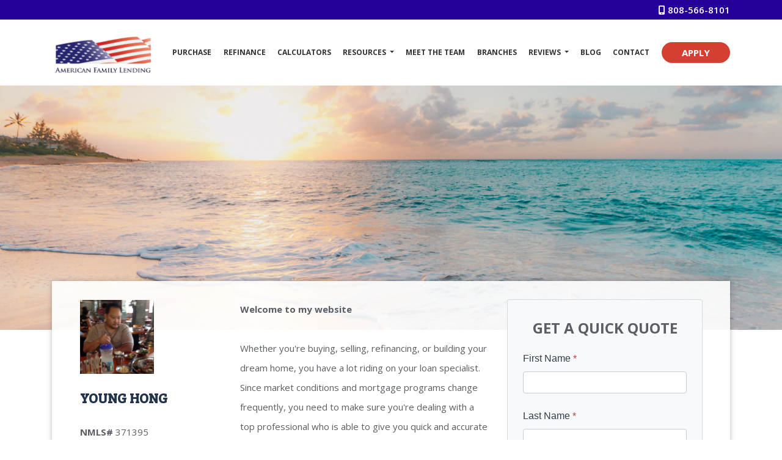

--- FILE ---
content_type: text/html; charset=UTF-8
request_url: https://www.americanfamilylending.com/yhong/
body_size: 19541
content:
<!DOCTYPE html>
<html lang="en">
    <head>
        
<meta charset="utf-8">
<meta name="viewport" content="width=device-width, initial-scale=1, shrink-to-fit=no">

<!-- Styles -->
<link rel="stylesheet" href="https://cdn.jsdelivr.net/npm/bootstrap@4.6.0/dist/css/bootstrap.min.css" integrity="sha384-B0vP5xmATw1+K9KRQjQERJvTumQW0nPEzvF6L/Z6nronJ3oUOFUFpCjEUQouq2+l" crossorigin="anonymous">
<link rel="stylesheet" href="https://dewxhomav0pek.cloudfront.net/css/barebones.css">
<link rel="stylesheet" href="https://cdn.lenderhomepage.com/themes/responsivetemplate56/css/custom.minified.css" />
<link rel="stylesheet" href="https://cdn.lenderhomepage.com/css/form-builder-overwrites.minified.css" />

<!-- Fonts -->
<link href="https://fonts.googleapis.com/css2?family=Open+Sans:ital,wght@0,300;0,400;0,600;0,700;1,300;1,400;1,600&display=swap" rel="stylesheet">
<link href="https://fonts.googleapis.com/css2?family=Kameron:wght@400;700&display=swap" rel="stylesheet">
<link href="https://fonts.googleapis.com/css2?family=Bree+Serif&display=swap" rel="stylesheet">
<link href="https://fonts.googleapis.com/css2?family=Asap:ital,wght@0,400;0,500;0,600;0,700;1,400;1,500;1,600;1,700&display=swap" rel="stylesheet">
<link href="https://fonts.googleapis.com/css2?family=Roboto+Slab:wght@700;800;900&display=swap" rel="stylesheet">

<!-- Scripts -->
<script src="https://code.jquery.com/jquery-3.6.0.min.js" integrity="sha256-/xUj+3OJU5yExlq6GSYGSHk7tPXikynS7ogEvDej/m4=" crossorigin="anonymous"></script>
<script src="https://code.jquery.com/jquery-migrate-3.3.2.min.js" integrity="sha256-Ap4KLoCf1rXb52q+i3p0k2vjBsmownyBTE1EqlRiMwA=" crossorigin="anonymous"></script>
<script src="https://cdn.jsdelivr.net/npm/bootstrap@4.6.0/dist/js/bootstrap.bundle.min.js" integrity="sha384-Piv4xVNRyMGpqkS2by6br4gNJ7DXjqk09RmUpJ8jgGtD7zP9yug3goQfGII0yAns" crossorigin="anonymous"></script>

<script>
    var lhpglobals = {loDropdownData: {selectText: '<i class="fas fa-map-marker-alt"></i> FIND LOAN OFFICER'}};

    $(function() {
        var header = $(".clearHeader");
        $(window).scroll(function() {
            var scroll = $(window).scrollTop();

            if (scroll >= 100) {
                header.removeClass('clearHeader').addClass("bg-white");
            } else {
                header.removeClass("bg-white").addClass('clearHeader');
            }
        });
    });
</script>

<title>Young Hong, American Family Lending</title>
<meta name="keywords" content="Young Hong, American Family Lending" />
<meta name="description" content="This is the profile page for Young Hong, American Family Lending" />
<meta name="LHP-identifier" content="10c68aa6af20cb7eb5cee45b886d8d7a" />
<meta property="og:title" content="Young Hong, American Family Lending" />
<meta name="twitter:card" content="summary_large_image">
<meta name="twitter:title" content="Young Hong, American Family Lending" />
<meta property="og:description" content="This is the profile page for Young Hong, American Family Lending" />
<meta name="twitter:description" content="This is the profile page for Young Hong, American Family Lending" />
<meta property="og:image" content="https://d3i17xsp2ml938.cloudfront.net/lhp/102520_Jim_Turner/uploads/americanfamilylending_02.png" /><script src="https://cdn.lenderhomepage.com/js/domain-common.minified.js"></script>
<script src="https://kit.fontawesome.com/75d3050649.js"></script>
<script src="https://cdn.lenderhomepage.com/js/hideliveedit.js"></script>
<link rel="stylesheet" href="https://cdn.lenderhomepage.com/css/domain-common.minified.css" />
<style type="text/css">.jumbotron {
    background-image: url(https://d3i17xsp2ml938.cloudfront.net/lhp/102520/uploads/W8uR68QOBMab3.jpg);
    background-size: cover;
    background-position: center;
    height: 770px;
    background-repeat: no-repeat;
    background-attachment: fixed;
    margin: 0;
}


/* https://d3i17xsp2ml938.cloudfront.net/lhp/102520/uploads/yuA7IyXhBn23.jpg */


.innerbanner {
    background: url(https://d3i17xsp2ml938.cloudfront.net/lhp/102520/uploads/8AS67YOYoDc4.jpg) left center/cover;
    min-height: 400px;
    padding-top: 120px;
    color: #333;
}


.ratingbg {
    background: #1f119b;

}


footer {
    background: #1f119b;
}

.socialmedia {
    background: #25019a;
    color: #fff;
    min-height: 25px;
}

header nav .btn-primary {
    background-color: #d33f31;

}

.greenbtn {
    background: #d33f31;
    border: 1px solid #d33f31;

}


.apply-btn {
    background: #cc3f30;
    border: 1px solid #cc3f30;

}


.ratingbg h1 {

    color: #cc3f30;

}</style><script type='text/javascript'>var _userway_config = {account: 'che6LPcYj9'};</script><script type='text/javascript' src='https://cdn.userway.org/widget.js'></script>
<script>
  var _paq = window._paq = window._paq || [];
  /* tracker methods like "setCustomDimension" should be called before "trackPageView" */
  _paq.push(['trackPageView']);
  _paq.push(['enableLinkTracking']);
  (function() {
    var u="//oov.lenderhomepagecdn.com/";
    _paq.push(['setTrackerUrl', u+'matomo.php']);
    _paq.push(['setSiteId', '41946']);
    var d=document, g=d.createElement('script'), s=d.getElementsByTagName('script')[0];
    g.async=true; g.src='https://d1lndjvmq55t3r.cloudfront.net/matomo.js'; s.parentNode.insertBefore(g,s);
  })();
</script>
<link rel="shortcut icon" href="https://d3i17xsp2ml938.cloudfront.net/lhp/102520/uploads/WIVEAejHVMjimturnerfavi.png" />    </head>

    <body>
        <header class="main-header">
    <div class="d-flex justify-content-center">
            </div>
    <div id="topbar" class="clearHeader">
        <div class="socialmedia">
    <div class="container">
        <div class="row">
            <div class="col-lg-12">
                <ul class="social-icons-ql">
                                                                                
                                                                                                                        <div class="text-right">
                        <a href="tel: 808-566-8101" style="color:#ffffff;"><span class="fa fa-mobile"></span> 808-566-8101</a>
                    </div>
                </ul>
            </div>
        </div>
    </div>
</div>
        
        <nav class="navbar navbar-expand-lg navbar-dark">
            <div class="nav-container container">
                <a href="/" class="navbar-brand">
                                            <img src="https://d3i17xsp2ml938.cloudfront.net/lhp/102520_Jim_Turner/uploads/americanfamilylending_02.png" alt="American Family Lending logo" class="brand-logo img-fluid">
                                    </a>

                <a class="btn btn-primary ml-auto mr-1 d-lg-none d-xl-none" href="tel: 808-566-8101" aria-label="Call Us"><i class="fa fa-phone"></i></a>
                <a class="btn btn-primary d-lg-none d-xl-none mr-1" type="button" data-toggle="collapse" data-target="#navbar-top" aria-controls="navbar-top" aria-expanded="false" aria-label="Toggle navigation"><i class="fa fa-bars"></i></a>

                <div class="collapse navbar-collapse" id="navbar-top">
                    <ul class="navbar-nav ml-auto">
                        <li class="nav-item"><a href="/home-purchase/" target="" class="nav-link text-nowrap">Purchase</a></li><li class="nav-item"><a href="/home-refinance/" target="" class="nav-link text-nowrap">Refinance</a></li><li class="nav-item"><a href="/mortgage-calculators/" target="" class="nav-link text-nowrap">Calculators</a></li><li class="dropdown nav-item"><a href="/mortgage-basics/" class="dropdown-toggle nav-link text-nowrap" data-toggle="dropdown" role="button" aria-haspopup="true" aria-expanded="false"
            >Resources <span class="caret"></span></a><ul class="dropdown-menu"><li class="nav-item"><a href="/mortgage-basics/" target="" class="nav-link text-nowrap">Mortgage Basics</a></li><li class="nav-item"><a href="/online-forms/" target="" class="nav-link text-nowrap">Disclosures</a></li></ul></li><li class="nav-item"><a href="/staff-roster/" target="" class="nav-link text-nowrap">Meet The Team</a></li><li class="nav-item"><a href="/branches/" target="" class="nav-link text-nowrap">Branches</a></li><li class="dropdown nav-item"><a href="#" class="dropdown-toggle nav-link text-nowrap" data-toggle="dropdown" role="button" aria-haspopup="true" aria-expanded="false"
            >Reviews <span class="caret"></span></a><ul class="dropdown-menu"><li class="nav-item"><a href="/testimonials/" target="" class="nav-link text-nowrap">Read Our Reviews</a></li><li class="nav-item"><a href="/rate-us/" target="" class="nav-link text-nowrap">Leave a Review</a></li></ul></li><li class="nav-item"><a href="/blog/" target="" class="nav-link text-nowrap">Blog</a></li><li class="nav-item"><a href="/contact-us/" target="" class="nav-link text-nowrap">Contact</a></li>                        <li class="dropdown nav-item">
                                                    </li>
                        <li class="nav-item">
                            <a class="btn apply-btn btn-primary" href="/apply-now/">APPLY</a>
                        </li>
                    </ul>
                </div>
            </div>
        </nav>

    </div>
</header>

        <main>
            <section class="innerbanner">
</section>

            <section>
                <div class="container">
                    <div class="row main-content">
                        <div class="col-lg-3 mb-4 mb-lg-0 text-lg-left">
                                    <table>
            <tr>
                <td><img src='https://d3i17xsp2ml938.cloudfront.net/sso/cpLpHW8qvGj2SOnU9XGjO6yWffaBVpPV4RCF4aZK.jpeg' width="121" alt="Young picture" /></td>
            </tr>
            <tr>
                <td>
                    <h1 style="font-size: 150%; padding: 0;">Young Hong</h1>
                                    </td>
            </tr>
            <tr>
                <td class="lo-info">
                    <p class='lo-p-overwrite'>
                                                    <label style="display: inline"><strong>NMLS#</strong></label> 371395<br />
                                                                            <label style="display: inline"><strong>Tel:</strong></label> <a href="tel:(808) 220-1311  " class="lo-sidebar-phone"> (808) 220-1311  </a><br />
                                                                        
                        <strong><a class="lo-sidebar-email" href="mailto:yhongoahu@outlook.com">Email Me</a></strong><br />

                                                1888 Kalakaua Ste C312<br />
                        Honolulu, HI 96815                    </p>

                                    </td>
            </tr>
            <tr>
                <td class="lo-info-social">
                                                                                                                    </td>
            </tr>
        </table>
                            <a class="btn apply-btn btn-primary ml-0 mt-4" href="/apply-now/">APPLY</a>
                        </div>
                        <div class="col-lg-5 mb-4 mb-lg-0 text-left">
                            <div class="lhp-edit st-full-body-container" data-edit-type="content" data-edit-field="_body">
                                <p><strong>Welcome to my website</strong><br /><br />Whether you're buying, selling, refinancing, or building your dream home, you have a lot riding on your loan specialist. Since market conditions and mortgage programs change frequently, you need to make sure you're dealing with a top professional who is able to give you quick and accurate financial advice. I have the expertise and knowledge you need to explore the many financing options available.<br /><br />Ensuring that you make the right choice for you and your family is my ultimate goal. And I am committed to providing my customers with mortgage services that exceed their expectations. I hope you'll browse my website, check out the different loan programs I have available, use my decision-making tools and calculators, and apply for a loan in just four easy steps with the short form Application.<br /><br />After you've applied, I'll call you to discuss the details of your loan, or you may choose to set up an appointment with me using my online form. As always, you may contact me anytime by phone, fax or email for personalized service and expert advice.</p>                            </div>
                                                    </div>
                        <div class="col-lg-4">
                            <div class="card">
                                    <div id="front-end-app"></div>

    <script src="https://dewxhomav0pek.cloudfront.net/form"
            data-form-id="1eaa1160-ce0b-4d21-bc1c-4dc494d0d41e"
            data-account-id="102520"
            data-site-owner-id="102520"
            data-loan-officer-id="222695"
            data-submit-to="/"
            data-redirect-to="/thank-you"></script>
                            </div>
                        </div>
                    </div>
                </div>
            </section>
        </main>

        <footer class="footer-container">
    <div class="container container-xl">
        <div class="row">
            <div class="col-lg-3 col-sm-6 p-2">
                <div class="lhp-edit" data-edit-type="global-replace" data-edit-field="stl_replace_about_us"><h3>About Us</h3>
<p>We've been helping customers afford the home of their dreams for many years and we love what we do.</p>
<p>Company NMLS:&nbsp;<span>324325</span><br>MLO NMLS: 324124<br> <a href="http://www.nmlsconsumeraccess.org" target="_blank">www.nmlsconsumeraccess.org</a></p>
</div>
                <div class="footer__social">
                                            </div>
            </div>
            <div class="col-lg-3 col-sm-6 p-2 lhp-edit" data-edit-type="global-replace"
                data-edit-field="stl_replace_contact_info"><h3>Contact Us</h3>
<p>1888 Kalakaua Ste C312<br> Honolulu, HI 96815<br> Phone: 808-566-8101<br> <a href="mailto:jim@amfamlending.com">jim@amfamlending.com<br></a><a href="mailto:%20jim@amfamlending.com"></a></p>
</div>
            <div class="col-lg-3 col-sm-6 p-2 lhp-edit" data-edit-type="global-replace"
                data-edit-field="stl_replace_footer_disclaimers"><h3>Disclaimers</h3>
<ul>
<li><a href="/legal/">Legal</a></li>
<li><a href="/privacy-policy/">Privacy Policy</a></li>
<li><a href="#" data-toggle="modal" data-target="#ada-modal">Accessibility Statement</a></li>
<li><a href="/site-map/">Site Map</a></li>
</ul>
</div>
            <div class="col-lg-3 col-sm-6 p-2 lhp-edit" data-edit-type="global-replace"
                data-edit-field="stl_replace_footer_resources"><h3>Resources<br><br><br><img src="https://d3i17xsp2ml938.cloudfront.net/lhp/102520/uploads/k2QDPKZVFrnamb.png" alt="Sample Image"></h3>
<ul></ul>
</div>
        </div>
    </div>

    <div class="footer-bot">
        <div class="container container-xl">
            <div class="row align-items-sm-center justify-content-sm-between">
                <div class="col-sm-6">
                    <p class="footmenu">
                        <img src="https://cdn.lenderhomepage.com/themes/responsivetemplate40/images/ehl-logo-vertical.png" width="62" alt="Equal Housing Lender footer logo">
                    </p>
                </div>
                <div class="col-sm-4 footer__referral text-sm-right">
                    <p class="footmenu"><p class="poweredbyp"><img src="https://cdn.lenderhomepage.com/images/poweredby.png" width="27" height="21" class="poweredbyimg" alt="LenderHomePage Footer Logo"/> Powered By <a href="https://www.lenderhomepage.com" target="_blank">LenderHomePage.com</a></p>
</p>
                </div>
            </div>
        </div>
    </div>
</footer>

<div class="modal fade" id="ada-modal" tabindex="-1" role="dialog" aria-labelledby="modalLabel" aria-hidden="true">
    <div class="modal-dialog modal-lg">
        <div class="modal-content">
            <div class="modal-header">
                <button type="button" class="close" data-dismiss="modal" aria-label="Close">
                <span aria-hidden="true">&times;</span>
                </button>
            </div>
            <div class="modal-body"><div id="disclaimer-content">
<h2 class="text-center" id="modalLabel">American Family Lending Accessibility Statement</h2>

<h3>General</h3>
<p>
American Family Lending strives to ensure that its services are accessible to people with disabilities. American Family Lending has invested a significant amount of resources to help ensure that its website is made easier to use and more accessible for people with disabilities, with the strong belief that every person has the right to live with dignity, equality, comfort and independence.
</p>

<h3>Accessibility on American Family Lending website</h3>
<p>
American Family Lending makes available the UserWay Website Accessibility Widget that is powered by a dedicated accessibility server. The software allows www.americanfamilylending.com to improve its compliance with the Web Content Accessibility Guidelines (WCAG 2.1).
</p>

<h3>Enabling the Accessibility Menu</h3>
<p>
American Family Lending accessibility menu can be enabled by clicking the accessibility menu icon that appears on the corner on the page. After triggering the accessibility menu, please wait a moment for the accessibility menu to load in its entirety.
</p>

<h3>Disclaimer</h3>
<p>
American Family Lending continues its efforts to constantly improve the accessibility of its site and services in the belief that it is our collective moral obligation to allow seamless, accessible and unhindered use also for those of us with disabilities.
</p>
<p>
Despite our efforts to make all pages and content on American Family Lending website fully accessible, some content may not have yet been fully adapted to the strictest accessibility standards. This may be a result of not having found or identified the most appropriate technological solution.
</p>

<h3>Here For You</h3>
<p>
If you are experiencing difficulty with any content on American Family Lending website or require assistance with any part of our site, please contact us during normal business hours as detailed below and we will be happy to assist.
</p>

<h3>Contact Us</h3>
<p>
If you wish to report an accessibility issue, have any questions or need assistance, please contact us by sending an email to: <a href="mailto:jim@amfamlending.com">jim@amfamlending.com</a>
</p>
</div>
<style>
#disclaimer-content h2, #disclaimer-content h3 {
    margin-bottom: 5px !important;
    color: black !important;
}
#disclaimer-content p {
    color: black !important;
}
</style>
 </div>
            <div class="modal-footer">
                <button type="button" class="btn btn-secondary" data-dismiss="modal">Close</button>
            </div>
        </div><!-- /.modal-content -->
    </div><!-- /.modal-dialog -->
</div>
        
<script src="https://cdn.jsdelivr.net/npm/popper.js@1.16.1/dist/umd/popper.min.js" integrity="sha384-9/reFTGAW83EW2RDu2S0VKaIzap3H66lZH81PoYlFhbGU+6BZp6G7niu735Sk7lN" crossorigin="anonymous"></script>
<script src="https://cdn.jsdelivr.net/npm/bootstrap@4.5.3/dist/js/bootstrap.min.js" integrity="sha384-w1Q4orYjBQndcko6MimVbzY0tgp4pWB4lZ7lr30WKz0vr/aWKhXdBNmNb5D92v7s" crossorigin="anonymous"></script>
    </body>
</html>
